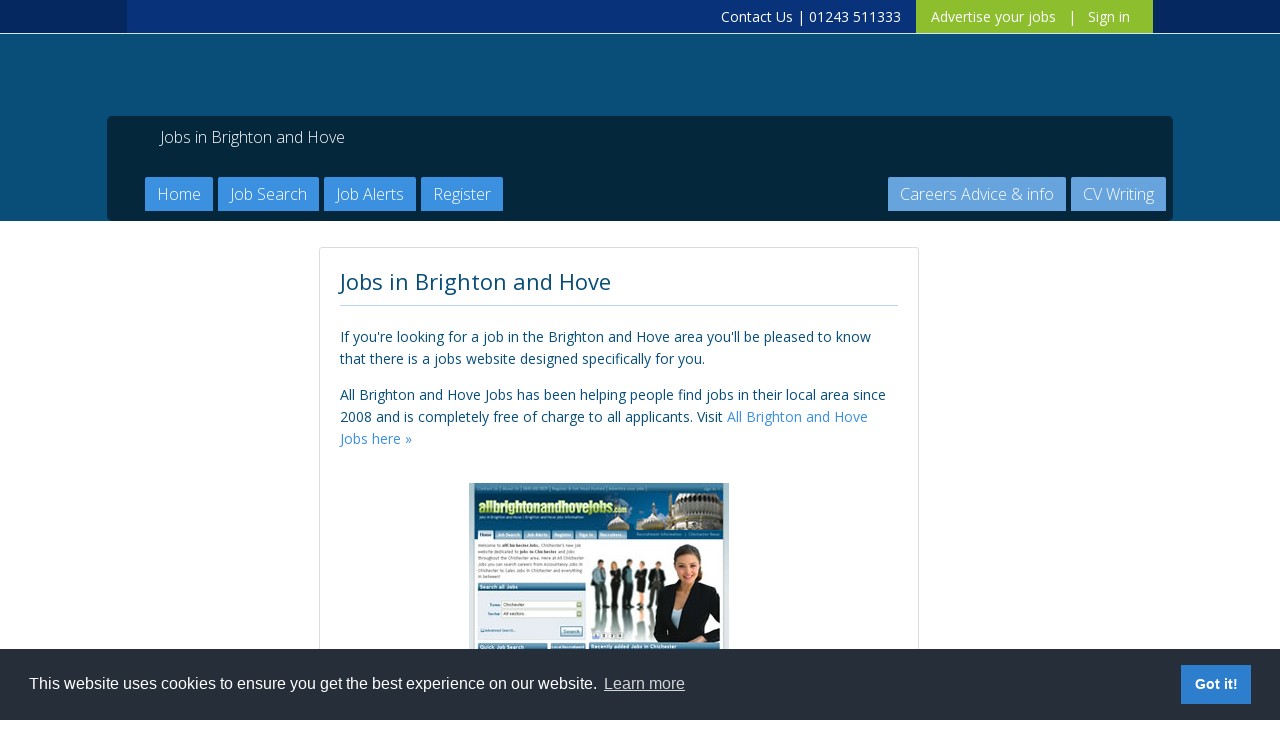

--- FILE ---
content_type: text/html;charset=UTF-8
request_url: https://www.allguildfordjobs.com/jobs-in-brighton-and-hove.cfm
body_size: 3993
content:




<!DOCTYPE html>

<html lang="en">
<head>

	
	<title>Jobs in Brighton and Hove</title>
	<meta charset="UTF-8">
	<meta name="keywords" content="jobs in Brighton and Hove, Brighton and Hove jobs, Brighton and Hove recruitment, job advertising in Brighton and Hove, Brighton and Hove recruitment advertising" />
	<meta name="description" content="Job website dedicated to the Brighton and Hove area, find jobs in Brighton and Hove and jobs near Brighton and Hove on allbrightonandhovejobs.com" />
	
		<link rel="shortcut icon" href="favicon3.ico" />
	

	
	<meta name="viewport" content="width=device-width, initial-scale=1" />


	<meta name="MSSmartTagsPreventParsing" content="true" />

	
	
		


		


	<link rel="stylesheet" type="text/css" href="/v2-style2.css" />



	
	<!--[if lt IE 7.]>
	    <script defer type="text/javascript" src="js/pngfix.js"></script>
	<![endif]-->
	

	<!-- font awesome -->
	<link href="/includes/font-awesome.min.css" rel="stylesheet">

	

	<link rel="stylesheet" type="text/css" href="/includes/jquery.fancybox.min.css" media="screen" />
	

	
	<link rel="stylesheet" href="css/smoothness-jquery-ui.css">
	
	
	
	    <!-- JQUERY -->

	    
					<!-- jquery from jquery() [local] -->

					<script src="/js/jquery-3.5.1.js" ></script>

					

					
					
					<script src="/js/jquery-ui-1-12-1.js" ></script>
					
					<link rel="stylesheet" href="https://cdnjs.cloudflare.com/ajax/libs/jqueryui/1.12.1/jquery-ui.min.css" />

				

	    
	    

	    <script src="/includes/jquery.fancybox.min.js" type="text/javascript"></script>
	


	


	

<!-- start of injected to head (c)-->
	<script type="text/javascript">
		var coreServer='www.allguildfordjobs.com'; //98273-327032-33
	</script>

	<link rel="stylesheet" type="text/css" href="//cdnjs.cloudflare.com/ajax/libs/cookieconsent2/3.1.0/cookieconsent.min.css" />
	<script src="//cdnjs.cloudflare.com/ajax/libs/cookieconsent2/3.1.0/cookieconsent.min.js"></script>
	<script>
	window.addEventListener("load", function(){
	window.cookieconsent.initialise({
	  "palette": {
	    "popup": {
	      "background": "#252e39"
	    },
	    "button": {
	      "background": "#2d7fcd"
	    }
	  },
	  "content": {
	    "href": "/privacy-policy.cfm"
	  }
	})});
	</script>



	<!-- end of injected to head (c)--></head>




</head>
<body>









<div id="siteContainer" >


	

		<input type="hidden" name="js_currentpage" id="js_currentpage" value="jobs-in-brighton-and-hove.cfm" >

	
		<div class="mob-nav"><i class="fa fa-bars" id="nav-hide-button"></i></div>
	

		<div class="v2-container">

		<!-- TOP -->        
		<div class="v2-top-header blue_bg_outer" >

			<div class="mainContainer blue_bg_inner ">

			
			<div class="v2-social" style="height:29px; padding-top:4px;">

				
				
				
				<div style="float:left;" class="fb-like" data-href="https://www.allguildfordjobs.com" data-send="false" data-layout="button" data-width="250" data-show-faces="false" data-action="like" data-font="tahoma"></div>   

				                    
				
			</div>
			



				


					
					
					
					
					


						<div class="v2-signin">

							<a href="/recruitment-advertising.cfm">Advertise your jobs</a> 
									
						   &nbsp;&nbsp;|&nbsp;&nbsp;
							
							<a href="/register-or-signin.cfm">Sign in</a>  

						</div>

						<div class="v2-phone">

							

							<a href="/contact-us.cfm">Contact Us</a> | 01243 511333 
						</div>

						<div class="v2-clear"></div>

						</div>
					</div><!-- END TOP-HEADER -->

					<div class="v2-header blue_bg_outerx nw_outer_header_container" style="background-image:url(/images/v2/header-bg-allguildfordjobs.jpg); background-position: center;">
						
						<div class="mainContainer blue_bg_innerx nw_inner_header_container">


							
						
						
						<h1>Jobs in Brighton and Hove</h1>
						
						<div class="v2-nav-bar">
						
							<div class="v2-nav-left">
							
								<ul>
									<li><a href="https://www.allguildfordjobs.com" >Home</a></li>
									
									<li><a href="/job-search.cfm" >Job Search</a></li>

									<li><a href="/job-alerts.cfm" >Job Alerts</a></li>

									<li><a href="/register-or-signin.cfm" >Register</a></li>
									

								</ul>
								
							</div>
							
							<div class="v2-nav-right">
							

								
		<ul>
			
			<li><a href="/job-and-careers-advice.cfm" >Careers Advice &amp; info</a></li>
			
			<li><a href="/cv-writing-service.cfm"  >CV Writing</a></li>

			
				
				<!-- MOB --><li><a href="/recruitment-advertising.cfm" class="mob-nav-items">Advertise Your Jobs</a></li><!-- END MOB -->
				
					<!-- MOB --><li><a href="/register-or-signin.cfm" class="mob-nav-items">Sign In</a></li><!-- END MOB -->
				

			
							
			
		</ul>
	

							
							</div>

						
						</div>

					
					
					
					
					

				

			<div class="v2-clear"></div>
			
		</div>

		
		
		

	

</div>

<div class="v2-clear"></div>

<!-- end top -->
<div class="mainContainer content" id="js_main_container">
	<!-- response message container -->
	<div class="row">
		<div class="col-sm-12">

			
			<div class="row">
				<div class="col-sm-12">

					
					
				</div>
			</div>
			

			
			
			
		</div>
	</div>




<div id="js_popup_message_to_all_candidates" class="js_hidden_initiallyXX" >
	
	

</div>




<div class="v2-main">
        
        
    <div class="threecol-a" style="width:150px;"></div>

    <div class="threecol-b" style="width:600px;">

		

	<div class="recommendafriendbox v2-box">

		<h1>Jobs in Brighton and Hove</h1>
		
		
		<p>If you're looking for a job in the Brighton and Hove area you'll be pleased to know that there is a jobs website designed specifically for you.</p>
		
		
		<p>All Brighton and Hove Jobs has been helping people find jobs in their local area since 2008 and  is completely free of charge to all applicants. 
		

		Visit <a href="http://www.allbrightonandhovejobs.com" >All Brighton and Hove Jobs here &raquo;</a> 
		</p>
		<br />
		
		<a href="http://www.allbrightonandhovejobs.com" title="click here to visit All Brighton and Hove Jobs website" >
		
		<div style="margin-left: auto; margin-right: auto; display: block; width:300px;" >

			<img src="images/jobs-near/all-Brighton and Hove-jobs-screengrab.jpg" class="jobs-in-screengrab" alt="click here to visit All Brighton and Hove Jobs website"  />
			</a>
			
			<br />
			<br />
			
			<strong>Go to <a href="http://www.allbrightonandhovejobs.com" >allbrightonandhovejobs.com here &raquo;</a> </strong>

		</div>

		<br />
		<br />
		<p>If your company is looking for staff in Brighton and Hove, allbrightonandhovejobs.com aims to deliver the most efficient and cost effective recruitment advertising solution in the area.</p>
		<a href="http://www.allbrightonandhovejobs.com/recruitment-advertising.cfm" >Visit our recruitment advertising service for Brighton and Hove &raquo;</a> 
		<br />
		<br />


	</div>


		

    </div>

    <div class="threecol-c" style="width:60px;"></div>


</div>






<!-- zfooter.cfm -->
<br />
<br />
<br />
<br />
<br />
<br />
<br />
<br />
<br />
<br />



<!-- END CONTENT -->          
	   </div>
		<div class="v2-clear"></div>
		
<!-- BOTTOM -->     


	  

		<div class="v2-footer">
			 <div class="mainContainer"> 
			<div class="v2-footer-top">
			
				<div class="v2-3col">
				
					<h4>About us:</h4>
					
					<ul>
						<li><a href="/about.cfm">About us</a></li>
						
						<li><a href="/contact-us.cfm">Contact us</a></li>

						<li><a href="/legal-information.cfm">Terms &amp; Privacy</a></li>
						
					</ul>
					
				</div><!-- END 3COL -->
				
				<div class="v2-3col">
					
					<h4>What we do:</h4>
					
					<ul>
						<li><a href="/cv-writing-service.cfm">CV Writing Service</a></li>
						<li><a href="/job-and-careers-advice.cfm">Careers Advice &amp; info</a></li>
						
						<li><a href="/recruitment-news.cfm">News</a></li>

					</ul>
				
				</div><!-- END 3COL -->
				
				<div class="v2-3col">
					

				
				</div><!-- END 3COL -->
				
				<div class="v2-clear"></div>
				
			</div><!-- END FOOTER TOP -->
			
			<div class="v2-clear"></div>
			
			
			<div class="v2-footer-middle mob-hide">
			
				<h4>Our other job sites:</h4>
					
					<ul>
						<li><a href="/jobs-in-chichester.cfm">All Chichester Jobs<span class="small">.com</span></a></li>
						<li><a href="/jobs-in-portsmouth.cfm">All Portsmouth Jobs<span class="small">.com</span></a></li>
						<li><a href="/jobs-in-worthing.cfm">All Worthing Jobs<span class="small">.com</span></a></li>
						<li><a href="/jobs-in-brighton-and-hove.cfm">All Brighton &amp; Hove Jobs<span class="small">.com</span></a></li>
						<li><a href="/jobs-in-eastbourne.cfm">All Eastbourne Jobs<span class="small">.com</span></a></li>
						<li><a href="/jobs-in-horsham.cfm">All Horsham Jobs<span class="small">.com</span></a></li>

					</ul>
				
					<div class="v2-clear"></div>
				
			</div>
			
			
			<div class="v2-footer-bottom mob-hide">
				
				<p>AllGuildfordJobs.com is operated by All Regional Jobs Ltd</p>
				
				<p>Company registration number: 08780562 | Head Office: The Skiff, 30 Cheapside, Brighton BN1 4GD</p>

				
			
			</div><!-- END FOOTER BOTTOM -->


			<div class="v2-footer-bottom mob-show">

				
				<p><a href="#">Back to top</a></p>
			
			</div><!-- END FOOTER BOTTOM -->
		
		</div><!-- END FOOTER -->
		</div>
	            
			
			</div><!-- END CONTAINER -->


	<link href='//fonts.googleapis.com/css?family=Open+Sans:300italic,400italic,600italic,700italic,400,300,600,700' rel='stylesheet' type='text/css'>  

	<link href='//fonts.googleapis.com/css?family=Lato:100,300,400,700,900,100italic,300italic,400italic,700italic,900italic' rel='stylesheet' type='text/css'>
	



<link href="//maxcdn.bootstrapcdn.com/font-awesome/4.1.0/css/font-awesome.min.css" rel="stylesheet" />



	
	

	


















<script src="/mobile-hamburger.js"></script>


<script src="/js/common.js"></script>

<script src="/js/ats_and_candidate.js?v=8.1.0"></script>




					<div class="arj-custom">

						<!-- render_modal(3) -->

						<div class="modal fade hidden" id="bespokeModal" tabindex="-1" role="dialog" aria-labelledby="bespokeModal" aria-hidden="true">
							<div class="modal-dialog">
								<div class="modal-content">
									<div class="modal-header">

										<div class="row">
											<div class="col-sm-11">

												<h4 class="modal-title" id="bespokeModalLabel"></h4>

											</div>
											<div class="col-sm-1 text-right">


												<button type="button" class="close" data-dismiss="modal" aria-label="Close"><span aria-hidden="true">&times;</span></button>

											</div>
										</div>
										
									</div>
									<div class="modal-body col-sm-12">
										<p>Loading.....  <i class="fa fa-spinner fa-spin"></i></p>
										
									</div>
									<div class="modal-footer" id="bespokeModalFooter">

										

											<button type="button" id="cancelCC" class="btn btn-default" data-dismiss="modal">Close</button>

										
										
									</div>
								</div>
							</div>
						</div>

					</div>

				

<!-- // zfooter.cfm -->

</body>
</html>





</body>
